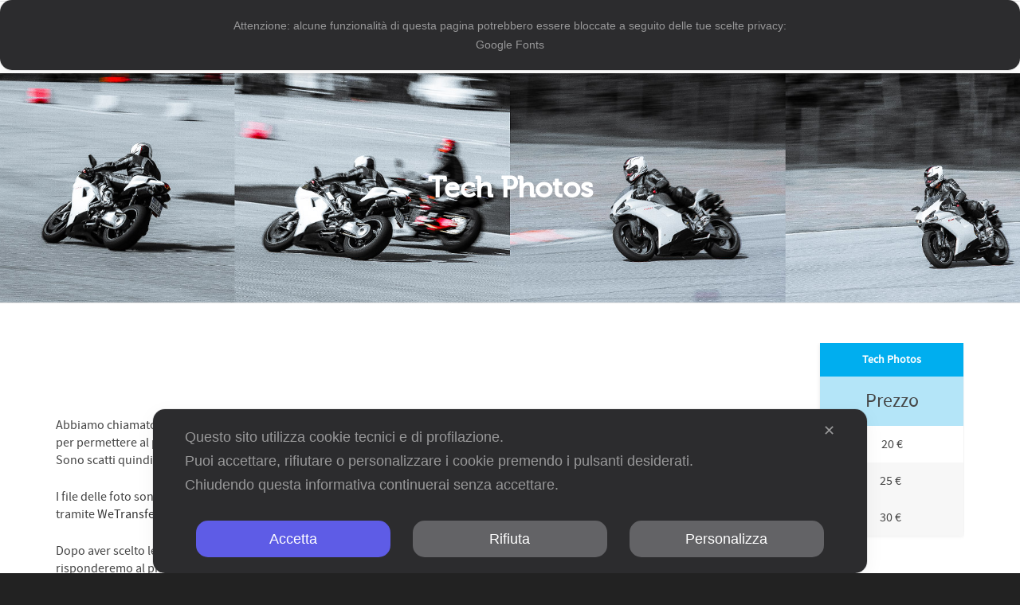

--- FILE ---
content_type: text/css
request_url: https://www.photonix.it/wp/wp-content/plugins/weather-widget-3/weather-widget/css/style.css?ver=6.4.7
body_size: 1715
content:
.jb-weather-widget-3 html, .jb-weather-widget-3  body, .jb-weather-widget-3  div, .jb-weather-widget-3  span, .jb-weather-widget-3  applet, .jb-weather-widget-3  object, .jb-weather-widget-3  iframe, .jb-weather-widget-3  h1, .jb-weather-widget-3  h2, .jb-weather-widget-3  h3, .jb-weather-widget-3  h4, .jb-weather-widget-3  h5, .jb-weather-widget-3  h6, .jb-weather-widget-3  p, .jb-weather-widget-3  blockquote, .jb-weather-widget-3  pre, .jb-weather-widget-3  a, .jb-weather-widget-3  abbr, .jb-weather-widget-3  acronym, .jb-weather-widget-3  address, .jb-weather-widget-3  big, .jb-weather-widget-3  cite, .jb-weather-widget-3  code, .jb-weather-widget-3  del, .jb-weather-widget-3  dfn, .jb-weather-widget-3  em, .jb-weather-widget-3  img, .jb-weather-widget-3  ins, .jb-weather-widget-3  kbd, .jb-weather-widget-3  q, .jb-weather-widget-3  s, .jb-weather-widget-3  samp, .jb-weather-widget-3  small, .jb-weather-widget-3  strike, .jb-weather-widget-3  strong, .jb-weather-widget-3  sub, .jb-weather-widget-3  sup, .jb-weather-widget-3  tt, .jb-weather-widget-3  var, .jb-weather-widget-3  b, .jb-weather-widget-3  u, .jb-weather-widget-3  i, .jb-weather-widget-3  center, .jb-weather-widget-3  dl, .jb-weather-widget-3  dt, .jb-weather-widget-3  dd, .jb-weather-widget-3  ol, .jb-weather-widget-3  ul, .jb-weather-widget-3  li, .jb-weather-widget-3  fieldset, .jb-weather-widget-3  form, .jb-weather-widget-3  label, .jb-weather-widget-3  legend, .jb-weather-widget-3  table, .jb-weather-widget-3  caption, .jb-weather-widget-3  tbody, .jb-weather-widget-3  tfoot, .jb-weather-widget-3  thead, .jb-weather-widget-3  tr, .jb-weather-widget-3  th, .jb-weather-widget-3  td, .jb-weather-widget-3 
.jb-weather-widget-3 article, .jb-weather-widget-3  aside, .jb-weather-widget-3  canvas, .jb-weather-widget-3  details, .jb-weather-widget-3  embed, .jb-weather-widget-3  figure, .jb-weather-widget-3  figcaption, .jb-weather-widget-3  footer, .jb-weather-widget-3  header, .jb-weather-widget-3  hgroup, .jb-weather-widget-3  menu, .jb-weather-widget-3  nav, .jb-weather-widget-3  output, .jb-weather-widget-3  ruby, .jb-weather-widget-3  section, .jb-weather-widget-3  summary, .jb-weather-widget-3  time, .jb-weather-widget-3  mark, .jb-weather-widget-3  audio, .jb-weather-widget-3  video { margin: 0; padding: 0; border: 0; font-size: 100%; font: inherit; vertical-align: baseline; }
.jb-weather-widget-3 article, .jb-weather-widget-3  aside, .jb-weather-widget-3  details, .jb-weather-widget-3  figcaption, .jb-weather-widget-3  figure, .jb-weather-widget-3  footer, .jb-weather-widget-3  header, .jb-weather-widget-3  hgroup, .jb-weather-widget-3  menu, .jb-weather-widget-3  nav, .jb-weather-widget-3  section { display: block; }
.jb-weather-widget-3 body { line-height: 1; }
.jb-weather-widget-3 ol, .jb-weather-widget-3  ul { list-style: none;}
.jb-weather-widget-3 blockquote, .jb-weather-widget-3  q { quotes: none; }
.jb-weather-widget-3 blockquote:before, .jb-weather-widget-3  blockquote:after, .jb-weather-widget-3  q:before, .jb-weather-widget-3  q:after { content: ''; content: none; }
.jb-weather-widget-3 table { border-collapse: collapse; border-spacing: 0; }
.jb-weather-widget-3 p {margin:0 !important;}
/* ------------------------ RESETS END ------------------------ */


/* ---------------- FRONT CONTENT STYLES START ---------------- */

.jb-weather-widget-3 { display:none; height:200px; border-radius:4px; overflow: hidden;}

.jb-weather-widget-3 .ww3_container { width:100%; min-width:180px; height:200px; float:left; background-color:#e35a36; float:left; }
.jb-weather-widget-3 .ww3_container_back { width:100%; min-width:180px; height:200px; ; background-color:#282828; float:left; }

.jb-weather-widget-3 .ww3_content_wrapper { width:100%; height:200px; text-align:center; margin:0 auto; }

.jb-weather-widget-3 .ww3_big_icon { float:left; width: 100%; min-width:180px; margin-top:20px;  }

.jb-weather-widget-3 .ww3_front_degree { float:left; width: 100%; min-width:180px; margin-top:15px;}
.jb-weather-widget-3 .ww3_front_degree p { font-family:Arial, Helvetica, sans-serif; font-size:30px !important; color:#fff; line-height:30px !important;}

.jb-weather-widget-3 .ww3_location { float:left; width: 100%; min-width:150px; margin-top:5px; }
.jb-weather-widget-3 .ww3_location p { font-family:Arial, Helvetica, sans-serif; font-size:10px !important; text-transform:uppercase;  color:#fff;  padding:10px;}

/* ---------------- BACK CONTENT STYLES START ---------------- */

.jb-weather-widget-3 .ww3_data_content_wrapper {  width:100%; height:200px; text-align:center; margin:0 auto;  }

.jb-weather-widget-3 .ww3_data_header { width:100%; min-width:180px; height:35px; background-color:#e35a36; float:left;  }
.jb-weather-widget-3 .ww3_data_header p { font-family:Arial, Helvetica, sans-serif; font-size:10px !important; text-transform:uppercase; color:#fff; line-height:38px !important; text-align:center; }

.jb-weather-widget-3 .ww3_data_4day_list { width:100%; min-width:180px; float:left;}

.jb-weather-widget-3 .ww3_data_day { width:100%; min-width:180px; float:left; height:37px;}
.jb-weather-widget-3 .ww3_data_day_icon { width:21px; height:21px; float:left; margin-top:8px; margin-left:5px;}

.jb-weather-widget-3 .ww3_data_day_date { width: 75px; float:left; height:37px; line-height:37px !important; }
.jb-weather-widget-3 .ww3_data_day_date p { line-height:37px !important; font-family:Arial, Helvetica, sans-serif; font-size:10px !important; color:#dddcdb; text-align:left; text-indent:5px; }

.jb-weather-widget-3 .ww3_data_day_degree { float:right; height:37px; line-height:37px !important; margin-right:5px; }
.jb-weather-widget-3 .ww3_data_day_degree p { line-height:37px !important; font-family:Arial, Helvetica, sans-serif; font-size:10px !important; color:#dddcdb; text-align:left; }

.jb-weather-widget-3 .ww3_back_footer { width:100%; min-width:180px; height:20px; float:left; }
.jb-weather-widget-3 .ww3_back_footer p { font-family:Arial, Helvetica, sans-serif; font-size:8px !important; float:left; margin-left:5px !important; line-height:20px !important; }
.jb-weather-widget-3 .ww3_back_footer p a { color:#696969; text-decoration:none; }
.jb-weather-widget-3 .ww3_back_footer p a:hover { color:#fff; }

/* ---------------- ICONS ---------------- */

.jb-weather-widget-3 .ww3_big_icon span {
    width:100%; 
    height:84px;
    display: block;
}

/* Big White */
.jb-weather-widget-3 .ww3_big_icon .whitena {
    width:100%; 
    height:84px;
    background-image: url("../img/big_icons_white/no_info.png");
    background-repeat: no-repeat;
    background-position: 50% 50%;
    display: block;
}
.jb-weather-widget-3 .ww3_big_icon .whitepartlycloudy {
    width:100%; 
    height:84px;
    background-image: url("../img/big_icons_white/partlycloudy.png");
    background-repeat: no-repeat;
    background-position: 50% 50%;
    display: block;
}
.jb-weather-widget-3 .ww3_big_icon .whitecloudy {
    width:100%; 
    height:84px;
    background-image: url("../img/big_icons_white/cloudy.png");
    background-repeat: no-repeat;
    background-position: 50% 50%;
    display: block;
}
.jb-weather-widget-3 .ww3_big_icon .whitefog {
    width:100%; 
    height:84px;
    background-image: url("../img/big_icons_white/fog.png");
    background-repeat: no-repeat;
    background-position: 50% 50%;
    display: block;
}
.jb-weather-widget-3 .ww3_big_icon .whiterainy {
    width:100%; 
    height:84px;
    background-image: url("../img/big_icons_white/rainy.png");
    background-repeat: no-repeat;
    background-position: 50% 50%;
    display: block;
}
.jb-weather-widget-3 .ww3_big_icon .whitesleet {
    width:100%; 
    height:84px;
    background-image: url("../img/big_icons_white/sleet.png");
    background-repeat: no-repeat;
    background-position: 50% 50%;
    display: block;
}
.jb-weather-widget-3 .ww3_big_icon .whitesnowly {
    width:100%; 
    height:84px;
    background-image: url("../img/big_icons_white/snowly.png");
    background-repeat: no-repeat;
    background-position: 50% 50%;
    display: block;
}
.jb-weather-widget-3 .ww3_big_icon .whitesunny {
    width:100%; 
    height:84px;
    background-image: url("../img/big_icons_white/sunny.png");
    background-repeat: no-repeat;
    background-position: 50% 50%;
    display: block;
}
.jb-weather-widget-3 .ww3_big_icon .whitethunder {
    width:100%; 
    height:84px;
    background-image: url("../img/big_icons_white/thunder.png");
    background-repeat: no-repeat;
    background-position: 50% 50%;
    display: block;
}
.jb-weather-widget-3 .ww3_big_icon .whitewind {
    width:100%; 
    height:84px;
    background-image: url("../img/big_icons_white/wind.png");
    background-repeat: no-repeat;
    background-position: 50% 50%;
    display: block;
}
.jb-weather-widget-3 .ww3_big_icon .whiteclearnight {
    width:100%; 
    height:84px;
    background-image: url("../img/big_icons_white/clear-night.png");
    background-repeat: no-repeat;
    background-position: 50% 50%;
    display: block;
}
.jb-weather-widget-3 .ww3_big_icon .whitepartlycloudynight {
    width:100%; 
    height:84px;
    background-image: url("../img/big_icons_white/partly-cloudy-night.png");
    background-repeat: no-repeat;
    background-position: 50% 50%;
    display: block;
}

/* Big Black */
.jb-weather-widget-3 .ww3_big_icon .blackna {
    width:100%; 
    height:84px;
    background-image: url("../img/big_icons_black/no_info.png");
    background-repeat: no-repeat;
    background-position: 50% 50%;
    display: block;
}
.jb-weather-widget-3 .ww3_big_icon .blackpartlycloudy {
    width:100%; 
    height:84px;
    background-image: url("../img/big_icons_black/partlycloudy.png");
    background-repeat: no-repeat;
    background-position: 50% 50%;
    display: block;
}
.jb-weather-widget-3 .ww3_big_icon .blackcloudy {
    width:100%; 
    height:84px;
    background-image: url("../img/big_icons_black/cloudy.png");
    background-repeat: no-repeat;
    background-position: 50% 50%;
    display: block;
}
.jb-weather-widget-3 .ww3_big_icon .blackfog {
    width:100%; 
    height:84px;
    background-image: url("../img/big_icons_black/fog.png");
    background-repeat: no-repeat;
    background-position: 50% 50%;
    display: block;
}
.jb-weather-widget-3 .ww3_big_icon .blackrainy {
    width:100%; 
    height:84px;
    background-image: url("../img/big_icons_black/rainy.png");
    background-repeat: no-repeat;
    background-position: 50% 50%;
    display: block;
}
.jb-weather-widget-3 .ww3_big_icon .blacksleet {
    width:100%; 
    height:84px;
    background-image: url("../img/big_icons_black/sleet.png");
    background-repeat: no-repeat;
    background-position: 50% 50%;
    display: block;
}
.jb-weather-widget-3 .ww3_big_icon .blacksnowly {
    width:100%; 
    height:84px;
    background-image: url("../img/big_icons_black/snowly.png");
    background-repeat: no-repeat;
    background-position: 50% 50%;
    display: block;
}
.jb-weather-widget-3 .ww3_big_icon .blacksunny {
    width:100%; 
    height:84px;
    background-image: url("../img/big_icons_black/sunny.png");
    background-repeat: no-repeat;
    background-position: 50% 50%;
    display: block;
}
.jb-weather-widget-3 .ww3_big_icon .blackthunder {
    width:100%; 
    height:84px;
    background-image: url("../img/big_icons_black/thunder.png");
    background-repeat: no-repeat;
    background-position: 50% 50%;
    display: block;
}
.jb-weather-widget-3 .ww3_big_icon .blackwind {
    width:100%; 
    height:84px;
    background-image: url("../img/big_icons_black/wind.png");
    background-repeat: no-repeat;
    background-position: 50% 50%;
    display: block;
}
.jb-weather-widget-3 .ww3_big_icon .blackclearnight{
    width:100%; 
    height:84px;
    background-image: url("../img/big_icons_black/clear-night.png");
    background-repeat: no-repeat;
    background-position: 50% 50%;
    display: block;
}
.jb-weather-widget-3 .ww3_big_icon .blackpartlycloudynight{
    width:100%; 
    height:84px;
    background-image: url("../img/big_icons_black/partly-cloudy-night.png");
    background-repeat: no-repeat;
    background-position: 50% 50%;
    display: block;
}


.jb-weather-widget-3 .ww3_data_day_icon span {
    width:100%; 
    height:21px;
    display: block;
}

/* Small White */
.jb-weather-widget-3 .ww3_data_day_icon .whitena {
    width:100%; 
    height:21px;
    background-image: url("../img/small_icons_white/no_info.png");
    background-repeat: no-repeat;
    background-position: 50% 50%;
    display: block;
}
.jb-weather-widget-3 .ww3_data_day_icon .whitepartlycloudy {
    width:100%; 
    height:21px;
    background-image: url("../img/small_icons_white/partlycloudy.png");
    background-repeat: no-repeat;
    background-position: 50% 50%;
    display: block;
}
.jb-weather-widget-3 .ww3_data_day_icon .whitecloudy {
    width:100%; 
    height:21px;
    background-image: url("../img/small_icons_white/cloudy.png");
    background-repeat: no-repeat;
    background-position: 50% 50%;
    display: block;
}
.jb-weather-widget-3 .ww3_data_day_icon .whitefog {
    width:100%; 
    height:21px;
    background-image: url("../img/small_icons_white/fog.png");
    background-repeat: no-repeat;
    background-position: 50% 50%;
    display: block;
}
.jb-weather-widget-3 .ww3_data_day_icon .whiterainy {
    width:100%; 
    height:21px;
    background-image: url("../img/small_icons_white/rainy.png");
    background-repeat: no-repeat;
    background-position: 50% 50%;
    display: block;
}
.jb-weather-widget-3 .ww3_data_day_icon .whitesleet {
    width:100%; 
    height:21px;
    background-image: url("../img/small_icons_white/sleet.png");
    background-repeat: no-repeat;
    background-position: 50% 50%;
    display: block;
}
.jb-weather-widget-3 .ww3_data_day_icon .whitesnowly {
    width:100%; 
    height:21px;
    background-image: url("../img/small_icons_white/snowly.png");
    background-repeat: no-repeat;
    background-position: 50% 50%;
    display: block;
}
.jb-weather-widget-3 .ww3_data_day_icon .whitesunny {
    width:100%; 
    height:21px;
    background-image: url("../img/small_icons_white/sunny.png");
    background-repeat: no-repeat;
    background-position: 50% 50%;
    display: block;
}
.jb-weather-widget-3 .ww3_data_day_icon .whitethunder {
    width:100%; 
    height:21px;
    background-image: url("../img/small_icons_white/thunder.png");
    background-repeat: no-repeat;
    background-position: 50% 50%;
    display: block;
}
.jb-weather-widget-3 .ww3_data_day_icon .whitewind {
    width:100%; 
    height:21px;
    background-image: url("../img/small_icons_white/wind.png");
    background-repeat: no-repeat;
    background-position: 50% 50%;
    display: block;
}
.jb-weather-widget-3 .ww3_data_day_icon .whiteclearnight {
    width:100%; 
    height:21px;
    background-image: url("../img/small_icons_white/clear-night.png");
    background-repeat: no-repeat;
    background-position: 50% 50%;
    display: block;
}
.jb-weather-widget-3 .ww3_data_day_icon .whitepartlycloudynight {
    width:100%; 
    height:21px;
    background-image: url("../img/small_icons_white/partly-cloudy-night.png");
    background-repeat: no-repeat;
    background-position: 50% 50%;
    display: block;
}

/* Small Black */
.jb-weather-widget-3 .ww3_data_day_icon .blackna {
    width:100%; 
    height:21px;
    background-image: url("../img/small_icons_black/no_info.png");
    background-repeat: no-repeat;
    background-position: 50% 50%;
    display: block;
}
.jb-weather-widget-3 .ww3_data_day_icon .blackpartlycloudy {
    width:100%; 
    height:21px;
    background-image: url("../img/small_icons_black/partlycloudy.png");
    background-repeat: no-repeat;
    background-position: 50% 50%;
    display: block;
}
.jb-weather-widget-3 .ww3_data_day_icon .blackcloudy {
    width:100%; 
    height:21px;
    background-image: url("../img/small_icons_black/cloudy.png");
    background-repeat: no-repeat;
    background-position: 50% 50%;
    display: block;
}
.jb-weather-widget-3 .ww3_data_day_icon .blackfog {
    width:100%; 
    height:21px;
    background-image: url("../img/small_icons_black/fog.png");
    background-repeat: no-repeat;
    background-position: 50% 50%;
    display: block;
}
.jb-weather-widget-3 .ww3_data_day_icon .blackrainy {
    width:100%; 
    height:21px;
    background-image: url("../img/small_icons_black/rainy.png");
    background-repeat: no-repeat;
    background-position: 50% 50%;
    display: block;
}
.jb-weather-widget-3 .ww3_data_day_icon .blacksleet {
    width:100%; 
    height:21px;
    background-image: url("../img/small_icons_black/sleet.png");
    background-repeat: no-repeat;
    background-position: 50% 50%;
    display: block;
}
.jb-weather-widget-3 .ww3_data_day_icon .blacksnowly {
    width:100%; 
    height:21px;
    background-image: url("../img/small_icons_black/snowly.png");
    background-repeat: no-repeat;
    background-position: 50% 50%;
    display: block;
}
.jb-weather-widget-3 .ww3_data_day_icon .blacksunny {
    width:100%; 
    height:21px;
    background-image: url("../img/small_icons_black/sunny.png");
    background-repeat: no-repeat;
    background-position: 50% 50%;
    display: block;
}
.jb-weather-widget-3 .ww3_data_day_icon .blackthunder {
    width:100%; 
    height:21px;
    background-image: url("../img/small_icons_black/thunder.png");
    background-repeat: no-repeat;
    background-position: 50% 50%;
    display: block;
}
.jb-weather-widget-3 .ww3_data_day_icon .blackclearnight {
    width:100%; 
    height:21px;
    background-image: url("../img/small_icons_black/clear-night.png");
    background-repeat: no-repeat;
    background-position: 50% 50%;
    display: block;
}
.jb-weather-widget-3 .ww3_data_day_icon .blackwind{
    width:100%; 
    height:21px;
    background-image: url("../img/small_icons_black/wind.png");
    background-repeat: no-repeat;
    background-position: 50% 50%;
    display: block;
}
.jb-weather-widget-3 .ww3_data_day_icon .blackpartlycloudynight{
    width:100%; 
    height:21px;
    background-image: url("../img/small_icons_black/partly-cloudy-night.png");
    background-repeat: no-repeat;
    background-position: 50% 50%;
    display: block;
}

--- FILE ---
content_type: application/javascript
request_url: https://www.photonix.it/wp/wp-content/plugins/weather-widget-3/weather-widget/js/jbww3.js?ver=6.4.7
body_size: 2043
content:
function WW3() {
    
    var glob = {
        params   : [],
        ajax     : null,
        data     : null,
        instance : null,
        tries    : 3
    };
    
    
    this.init = function(params) {
        glob.params   = params;
        glob.instance = "." + glob.params.unique + " " + ".jb-weather-widget-3 ";
        
        if (glob.params.apikey === "" || typeof glob.params.apikey === "undefined") {
            alert("Weather Widget Error: No API Key provided! Obtain API Key from https://developers.forecast.io");
            return;
        }
        
        glob.skycons = new Skycons({"color": glob.params.icons});
        
        ww3.setColors();
        ww3.bindControls();
        ajax.getData();
    };
    
    var ajax = {
        getData : function() {
            if (glob.ajax) glob.ajax.abort();
            
            var data  = "location="    + glob.params.location;
                data += "&apikey="     + glob.params.apikey;
            
            jQuery.ajax({
                type: "POST",
                url: glob.params.ajaxURL,
                data: data,
                success: function(data){
                    glob.data = data;
                },
                complete: function(){
                    ww3.refresh();
                    glob.ajax = null;
                },
                error: function( jqXHR,textStatus, errorThrown ) {
                    if (glob.tries <= 0) {
                        alert("Weather Widget Error: AJAX error! ("+errorThrown+")");
                    } else {
                        console.log("Weather Widget Error: AJAX error! ("+errorThrown+")");
                        glob.tries--;
                        setTimeout(function(){
                            ajax.getData();
                        },3000);
                    }  
                },
                dataType: "xml"
            });
        }
    };
    
    var ww3 = {
        
        bindControls: function(){
            jQuery(glob.instance).on("mouseenter", function(){
                jQuery(this).find(".ww3_container").stop().animate({
                    marginTop:-200 
                },{
                    queue:false, 
                    duration:750, 
                    easing: "easeOutExpo"
                });
            });
    
            jQuery(glob.instance).on("mouseleave", function(){
                var th = this;
                jQuery(th).find(".ww3_container").stop().animate({
                    marginTop: 0
                },{
                    queue:false, 
                    duration:750, 
                    easing: "easeOutExpo"
                });
            });
            
        },

        refresh: function(){
            if (!glob.data) return;
            
            var error = jQuery(glob.data).find("error").text();
            
            if (error) {
                if (error !== "nodata") {
                    alert(error);
                } 
                ww3.noData();
                return;
            }
            
            var current, forecast = {};
                    
            current = {
                location     : glob.params.locationname,
                date         : helper.translate(jQuery(glob.data).find("current date").text()),
                time         : jQuery(glob.data).find("current time").text(),
                temperature  : {
                    c : jQuery(glob.data).find("current temperature c").text(),
                    f : jQuery(glob.data).find("current temperature f").text()
                },
                icon : jQuery(glob.data).find("current icon").text()
            };

            forecast.day = [];
            jQuery(glob.data).find("day").each(function(i){
                forecast.day[i] = {
                    date         : helper.translate(jQuery(this).find("date").text()),
                    time         : jQuery(this).find("time").text(),
                    temperature  : {
                        max : {
                            c : jQuery(this).find("temperature max c").text(),
                            f : jQuery(this).find("temperature max f").text()
                        },
                        min : {
                            c : jQuery(this).find("temperature min c").text(),
                            f : jQuery(this).find("temperature min f").text()
                        }
                    },
                    icon : jQuery(this).find("icon").text()
                };
            });
            
            jQuery(glob.instance + ".ww3_front_degree p").text(glob.params.units === "C" ? current.temperature.c  + "\u00B0" + "C" : current.temperature.f + "\u00B0" + "F");
            jQuery(glob.instance + ".ww3_location p").text(current.location);
            helper.iconToClass(current.icon, glob.instance + ".ww3_big_icon span");
            
            jQuery(glob.instance + ".ww3_data_day").each(function(i){
                i = i + 1;
                jQuery(this).find(".ww3_data_day_date p").text(forecast.day[i].date);
                jQuery(this).find(".ww3_data_day_degree p").text(glob.params.units === "C" ? forecast.day[i].temperature.min.c + "\u00B0" + "C" + " / " + forecast.day[i].temperature.max.c + "\u00B0" + "C": forecast.day[i].temperature.min.f + "\u00B0" + "F" + " / " + forecast.day[i].temperature.max.f + "\u00B0" + "F" );
                helper.iconToClass(forecast.day[i].icon, jQuery(this).find(".ww3_data_day_icon span"));
            });
            
            if (helper.isCanvasSupported()) {
                glob.skycons.play();
            }
        },
        
        noData: function(){
            jQuery(glob.instance + ".ww3_front_degree p").text("N/A");
            jQuery(glob.instance + ".ww3_location p").text("N/A");
            helper.iconToClass("NA",glob.instance + ".ww3_big_icon span");
            
            jQuery(glob.instance + ".ww3_data_day").each(function(){
                jQuery(this).find(".ww3_data_day_date p").text("N/A");
                jQuery(this).find(".ww3_data_day_degree p").text("N/A");
                helper.iconToClass("NA",glob.instance + ".ww3_data_day_icon span");
            });
        },
        
        setColors: function(){
            jQuery(glob.instance).find(".ww3_front_degree p").css({
               color: glob.params.fronttxt 
            });
            jQuery(glob.instance).find(".ww3_location p").css({
               color: glob.params.fronttxt 
            });
            jQuery(glob.instance).find(".ww3_container").css({
               backgroundColor: glob.params.frontbg 
            });
            
            jQuery(glob.instance).find(".ww3_data_day_date p").css({
               color: glob.params.backtxt 
            });
            jQuery(glob.instance).find(".ww3_data_day_degree p").css({
               color: glob.params.backtxt 
            });
            jQuery(glob.instance).find(".ww3_container_back").css({
               backgroundColor: glob.params.backbg 
            });
            jQuery(glob.instance).find(".ww3_data_header").css({
               backgroundColor: glob.params.backtopbg 
            });
            jQuery(glob.instance).show();
        }
    };

    var helper = {
        
        translate: function(str) {
            str = str.replace("Monday",ww3lang.Monday);
            str = str.replace("Tuesday",ww3lang.Tuesday);
            str = str.replace("Wednesday",ww3lang.Wednesday);
            str = str.replace("Thursday",ww3lang.Thursday);
            str = str.replace("Friday",ww3lang.Friday);
            str = str.replace("Saturday",ww3lang.Saturday);
            str = str.replace("Sunday",ww3lang.Sunday);
            return str;
        },
        
        isCanvasSupported: function() {
            var elem = document.createElement('canvas');
            return !!(elem.getContext && elem.getContext('2d'));
        },
        
        iconToClass: function(icon, element) {
            switch (icon) {
                
                
                case "clear-night" :
                    if (helper.isCanvasSupported()) {
                        var w = jQuery(element).width();
                        var h = jQuery(element).height();
                        jQuery(element).hide();
                        jQuery(element).after("<canvas width=" + w + " height=" + h + "></canvas>");
                        glob.skycons.set(jQuery(element).next().get(0), Skycons.CLEAR_NIGHT);
                    } else {
                        jQuery(element).attr("class", glob.params.icons + "clearnight");
                    }
                    break;
                    
                    
                case "clear-day" :
                    if (helper.isCanvasSupported()) {
                        var w = jQuery(element).width();
                        var h = jQuery(element).height();
                        jQuery(element).hide();
                        jQuery(element).after("<canvas width=" + w + " height=" + h + "></canvas>");
                        glob.skycons.set(jQuery(element).next().get(0), Skycons.CLEAR_DAY);
                    } else {
                        jQuery(element).attr("class", glob.params.icons + "sunny");
                    }
                    break;
                    
                    
                case "rain" :
                    if (helper.isCanvasSupported()) {
                        var w = jQuery(element).width();
                        var h = jQuery(element).height();
                        jQuery(element).hide();
                        jQuery(element).after("<canvas width=" + w + " height=" + h + "></canvas>");
                        glob.skycons.set(jQuery(element).next().get(0), Skycons.RAIN);
                    } else {
                        jQuery(element).attr("class", glob.params.icons + "rainy");
                    }
                    break;
                    
                    
                case "snow" :
                    if (helper.isCanvasSupported()) {
                        var w = jQuery(element).width();
                        var h = jQuery(element).height();
                        jQuery(element).hide();
                        jQuery(element).after("<canvas width=" + w + " height=" + h + "></canvas>");
                        glob.skycons.set(jQuery(element).next().get(0), Skycons.SNOW);
                    } else {
                        jQuery(element).attr("class", glob.params.icons + "snowly");
                    }
                    break;
                    
                    
                case "sleet" :
                    if (helper.isCanvasSupported()) {
                        var w = jQuery(element).width();
                        var h = jQuery(element).height();
                        jQuery(element).hide();
                        jQuery(element).after("<canvas width=" + w + " height=" + h + "></canvas>");
                        glob.skycons.set(jQuery(element).next().get(0), Skycons.SLEET);
                    } else {
                        jQuery(element).attr("class", glob.params.icons + "sleet");
                    }
                    break;
                    
                    
                case "wind" :
                    if (helper.isCanvasSupported()) {
                        var w = jQuery(element).width();
                        var h = jQuery(element).height();
                        jQuery(element).hide();
                        jQuery(element).after("<canvas width=" + w + " height=" + h + "></canvas>");
                        glob.skycons.set(jQuery(element).next().get(0), Skycons.WIND);
                    } else {
                        jQuery(element).attr("class", glob.params.icons + "wind");
                    }
                    break;
                    
                    
                case "fog" :
                    if (helper.isCanvasSupported()) {
                        var w = jQuery(element).width();
                        var h = jQuery(element).height();
                        jQuery(element).hide();
                        jQuery(element).after("<canvas width=" + w + " height=" + h + "></canvas>");
                        glob.skycons.set(jQuery(element).next().get(0), Skycons.FOG);
                    } else {
                        jQuery(element).attr("class", glob.params.icons + "fog");
                    }
                    break;
                    
                    
                    
                case "cloudy" :
                    if (helper.isCanvasSupported()) {
                        var w = jQuery(element).width();
                        var h = jQuery(element).height();
                        jQuery(element).hide();
                        jQuery(element).after("<canvas width=" + w + " height=" + h + "></canvas>");
                        glob.skycons.set(jQuery(element).next().get(0), Skycons.CLOUDY);
                        
                    } else {
                        jQuery(element).attr("class", glob.params.icons + "cloudy");
                    }
                    break;
                    
                case "partly-cloudy-day" :
                    if (helper.isCanvasSupported()) {
                        var w = jQuery(element).width();
                        var h = jQuery(element).height();
                        jQuery(element).hide();
                        jQuery(element).after("<canvas width="+w+" height="+h+"></canvas>");
                        glob.skycons.set(jQuery(element).next().get(0), Skycons.PARTLY_CLOUDY_DAY);
                    } else {
                        jQuery(element).attr("class", glob.params.icons + "partlycloudy");
                    }
                    break;
                    
                    
                case "partly-cloudy-night" :
                    if (helper.isCanvasSupported()) {
                        var w = jQuery(element).width();
                        var h = jQuery(element).height();
                        jQuery(element).hide();
                        jQuery(element).after("<canvas width="+w+" height="+h+"></canvas>");
                        glob.skycons.set(jQuery(element).next().get(0), Skycons.PARTLY_CLOUDY_NIGHT);
                    } else {
                        jQuery(element).attr("class", glob.params.icons + "partlycloudynight");
                    }
                    break;
                    
                    
                case "thunderstorm" :
                    if (helper.isCanvasSupported()) {
                        var w = jQuery(element).width();
                        var h = jQuery(element).height();
                        jQuery(element).hide();
                        jQuery(element).after("<canvas width=" + w + " height=" + h + "></canvas>");
                        glob.skycons.set(jQuery(element).next().get(0), Skycons.RAIN);
                    } else {
                        jQuery(element).attr("class", glob.params.icons + "thunder");
                    }
                    break;
                default:
                    jQuery(element).attr("class", glob.params.icons + "na");
                    break;
            }
        }
    };
}